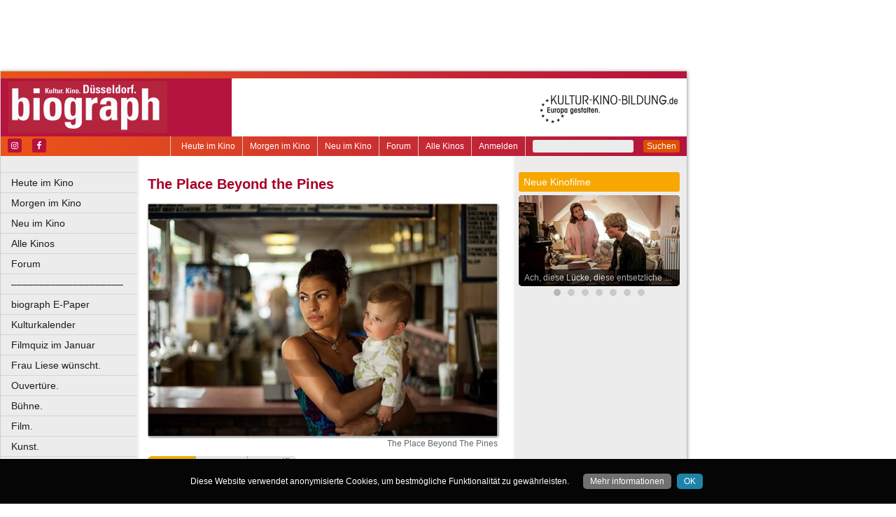

--- FILE ---
content_type: text/html; charset=utf-8
request_url: https://www.google.com/recaptcha/api2/aframe
body_size: 268
content:
<!DOCTYPE HTML><html><head><meta http-equiv="content-type" content="text/html; charset=UTF-8"></head><body><script nonce="ald6hHLUw0kkjOyVcVIvZA">/** Anti-fraud and anti-abuse applications only. See google.com/recaptcha */ try{var clients={'sodar':'https://pagead2.googlesyndication.com/pagead/sodar?'};window.addEventListener("message",function(a){try{if(a.source===window.parent){var b=JSON.parse(a.data);var c=clients[b['id']];if(c){var d=document.createElement('img');d.src=c+b['params']+'&rc='+(localStorage.getItem("rc::a")?sessionStorage.getItem("rc::b"):"");window.document.body.appendChild(d);sessionStorage.setItem("rc::e",parseInt(sessionStorage.getItem("rc::e")||0)+1);localStorage.setItem("rc::h",'1769873690095');}}}catch(b){}});window.parent.postMessage("_grecaptcha_ready", "*");}catch(b){}</script></body></html>

--- FILE ---
content_type: application/javascript; charset=utf-8
request_url: https://fundingchoicesmessages.google.com/f/AGSKWxXeIGgbZ_frkrn6hXB4mu0C9ypP-hAHAuQV8fuRY-GugcFuJaL_z2z21Ma46R3Y2F77rcJkKLik1ksrsxRAi85rIdyiDdV9gWD8-QN_tc9yP8mvvVSHJwI0AFPOPwIzJRRrBnztOoqFiLu488ix34sAamiUWeVxSIVsVXjsrYQL3EttsR6dG3-1Q5E-/__sponsor_logic./ad.view?/mydirtyhobby./ad/js/pushdown./ad_entry_
body_size: -1285
content:
window['072210af-6ea1-4e80-b389-9725b727dcca'] = true;